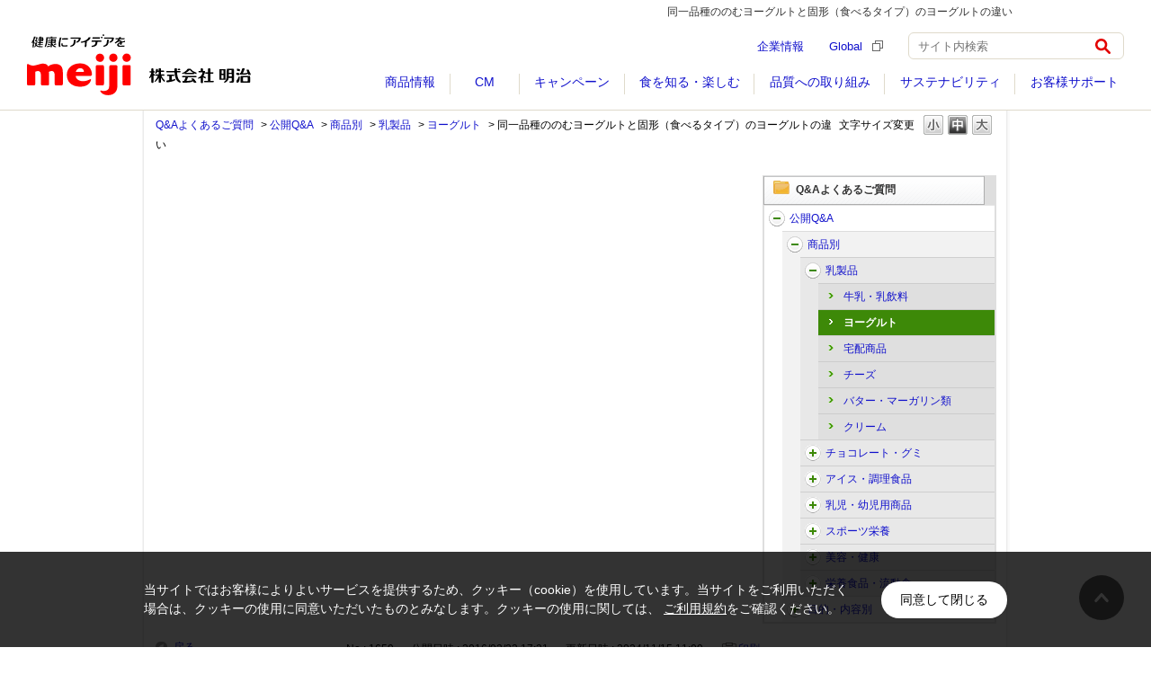

--- FILE ---
content_type: text/html; charset=utf-8
request_url: https://qa.meiji.co.jp/faq/show/1659?category_id=653&site_domain=default
body_size: 8301
content:
<!DOCTYPE html PUBLIC "-//W3C//DTD XHTML 1.0 Transitional//EN" "http://www.w3.org/TR/xhtml1/DTD/xhtml1-transitional.dtd">
<html xmlns="http://www.w3.org/1999/xhtml" lang="ja" xml:lang="ja">
  <head>
 <meta http-equiv="content-type" content="text/html; charset=UTF-8" />
    <meta http-equiv="X-UA-Compatible" content="IE=edge,chrome=1" />
    <meta http-equiv="Pragma" content="no-cache"/>
    <meta http-equiv="Cache-Control" content="no-cache"/>
    <meta http-equiv="Expires" content="0"/>
    <meta name="description" content="原材料が一部異なっていることや組成に少し違いがありますが、乳酸菌は同じ種類のものを使用しています。のむヨーグルトが固形（食べるタイプ）と比較して液状なのは、製造方法の違いです。固形タイプのヨーグルトを" />
    <meta name="keywords" content="ヨーグルト,乳製品,商品別,公開Q&amp;A,株式会社明治,meiji,FAQ,Q&amp;A,お問い合わせ" />
    <meta name="csrf-param" content="authenticity_token" />
<meta name="csrf-token" content="SRg3uZHYbJZBzDnYnqpHGz6nhtv0oimOEACFqwDWjxlfC1mFe4Gmgmnxw1weFa9D3DrYCxMxs-3tt4Z9dI39Gw" />
    <script src="/assets/application_front_pc-70829ab258f817609cf7b092652328b6cc107d834757186420ba06bcb3c507c9.js"></script>
<script src="/assets/calendar/calendar-ja-da58e63df1424289368016b5077d61a523d45dd27a7d717739d0dbc63fa6a683.js"></script>
<script>jQuery.migrateMute = true;</script>
<script src="/assets/jquery-migrate-3.3.2.min-dbdd70f5d90839a3040d1cbe135a53ce8f7088aa7543656e7adf9591fa3782aa.js"></script>
<link rel="stylesheet" href="/assets/application_front_pc-7cab32363d9fbcfee4c18a6add9fe66228e2561d6fe655ed3c9a039bf433fbd8.css" media="all" />
<link href="/stylesheets/style.css?ztnomZy_vqmBpL__cqOJLbeNnA59KNus_WuVkco_m8HYyoalduZ0vamZRXvyHGF1VRDC3pq7Qc8A3JZHvmTpww" media="all" rel="stylesheet" type="text/css" />
<link rel="stylesheet" href="https://qa.meiji.co.jp/css/style.css?site_id=-1" media="all" />
<link rel="stylesheet" href="https://qa.meiji.co.jp/css/style.css?site_id=1" media="all" />

<link rel='shortcut icon' href='/usr/favicon/images/jPzuBXE9qKtuUfmz.ico?site_domain=default'>
<link rel='icon' href='/usr/favicon/images/jPzuBXE9qKtuUfmz.ico?site_domain=default'>
    
    <title>同一品種ののむヨーグルトと固形（食べるタイプ）のヨーグルトの違い | 明治 Q&amp;Aよくあるご質問</title>
    
  </head>
  <body class="lang_size_medium" id="faq_show">
    <div class='okw_headline'><h1>同一品種ののむヨーグルトと固形（食べるタイプ）のヨーグルトの違い</h1></div>
    <a name="top"></a>
    <div id="okw_wrapper">

<span><link rel="stylesheet" media="all" href="https://www.meiji.co.jp/assets/css/common.css" /></span>

<span><link rel="stylesheet" media="all" href="/usr/file/attachment/custom.css" /></span>


<!-- Google Tag Manager -->
<script>(function(w,d,s,l,i){w[l]=w[l]||[];w[l].push({'gtm.start':
      new Date().getTime(),event:'gtm.js'});var f=d.getElementsByTagName(s)[0],
    j=d.createElement(s),dl=l!='dataLayer'?'&l='+l:'';j.async=true;j.src=
    'https://www.googletagmanager.com/gtm.js?id='+i+dl;f.parentNode.insertBefore(j,f);
  })(window,document,'script','dataLayer','GTM-MLHD7GJ');</script>
<!-- End Google Tag Manager -->

<!-- Google Tag Manager (noscript) -->
<noscript><iframe src="https://www.googletagmanager.com/ns.html?id=GTM-MLHD7GJ" height="0" width="0" style="display:none;visibility:hidden"></iframe></noscript>
<!-- End Google Tag Manager (noscript) -->


<span>
<link href="/usr/file/attachment/global_footer.css" rel="stylesheet" type="text/css"> </span>


<header id="js-header" class="l-header" role="banner">
  <div class="l-header-container">
    <div class="l-header-inner">
      <div class="l-header-heading">
        <a href="https://www.meiji.co.jp/" class="l-header-logo" onclick="dataLayer.push({event:'eventTrack', cat:'header', act:'linkTrack', lab:'健康にアイデアを 株式会社 明治'});">
          <img src="https://www.meiji.co.jp/assets/img/structures/logo.svg" class="m-header-logo" alt="健康にアイデアを 株式会社 明治">
        </a>
      </div>
      <div class="l-header-content">
        <button class="m-header-btn js-header-btn" aria-controls="header-menu" aria-expanded="false">
          <span class="m-header-btn-wrap js-header-btn-wrap">
            <span class="m-header-btn-icon js-header-btn-icon"></span>
            <span class="m-header-btn-icon js-header-btn-icon"></span>
            <span class="m-header-btn-icon js-header-btn-icon"></span>
          </span>
          <span class="m-header-btn-txt js-header-btn-txt">メニュー</span>
        </button>
        <div id="header-menu" class="l-header-nav js-header-nav" aria-hidden="false">
          <div class="l-header-nav-grid">
            <div class="l-header-nav-item-1">
              <nav class="l-nav" role="navigation" aria-label="メインメニュー">
                <ul class="m-nav-list js-nav-list">
                  <li class="js-nav-list-content">
                    <a href="https://www.meiji.co.jp/products/" class="m-nav js-nav" data-nav="products" onclick="dataLayer.push({event:'eventTrack', cat:'header', act:'linkTrack', lab:'GlobalNavi_商品情報'});"><span class="m-nav-txt">商品情報</span></a>
                  </li>
                  <li class="js-nav-list-content">
                    <a href="https://www.meiji.co.jp/cm/" class="m-nav js-nav" tabindex="0"><span class="m-nav-txt">CM</span></a>
                  </li>
                  <li class="js-nav-list-content">
                    <a href="https://www.meiji.co.jp/campaign/" class="m-nav js-nav" tabindex="0"><span class="m-nav-txt">キャンペーン</span></a>
                  </li>
                  <li class="js-nav-list-content">
                    <a href="https://www.meiji.co.jp/learned/" class="m-nav js-nav" data-nav="learned" onclick="dataLayer.push({event:'eventTrack', cat:'header', act:'linkTrack', lab:'GlobalNavi_食を知る・楽しむ'});"><span class="m-nav-txt">食を知る・楽しむ</span></a>
                  </li>
                  <li class="js-nav-list-content">
                    <a href="https://www.meiji.co.jp/quality/" class="m-nav js-nav" data-nav="quality" onclick="dataLayer.push({event:'eventTrack', cat:'header', act:'linkTrack', lab:'GlobalNavi_品質への取り組み'});"><span class="m-nav-txt">品質への取り組み</span></a>
                  </li>
                  <li class="js-nav-list-content">
                    <a href="https://www.meiji.co.jp/sustainability/" class="m-nav js-nav" data-nav="sustainability" onclick="dataLayer.push({event:'eventTrack', cat:'header', act:'linkTrack', lab:'GlobalNavi_サステナビリティ'});"><span class="m-nav-txt">サステナビリティ</span></a>
                  </li>
                  <li class="js-nav-list-content">
                    <a href="https://www.meiji.co.jp/support/" class="m-nav js-nav" data-nav="support" onclick="dataLayer.push({event:'eventTrack', cat:'header', act:'linkTrack', lab:'GlobalNavi_お客様サポート'});"><span class="m-nav-txt">お客様サポート</span></a>
                  </li>
                </ul>
              </nav>
            </div>
            <div class="l-header-nav-item-2">
              <div class="l-header-link-list">
                <ul class="m-header-link-list">
                  <li><a href="https://www.meiji.co.jp/corporate/" class="m-header-link" onclick="dataLayer.push({event:'eventTrack', cat:'header', act:'linkTrack', lab:'企業情報'});">企業情報</a></li>
                  <li>
                    <a href="https://www.meiji.com/global/" target="_blank" class="m-header-link" onclick="dataLayer.push({event:'eventTrack', cat:'header', act:'linkTrack', lab:'Global'});">Global <img src="https://www.meiji.co.jp/assets/img/icons/external_gray.svg" class="m-external" alt="（新しいウィンドウ）">
                    </a>
                  </li>
                  <li>
                    <form name="search_form" class="m-header-search" role="search" action="https://search.meiji.co.jp/" method="GET">
                      <input type="text" name="kw" value="" class="m-header-search-input" placeholder="サイト内検索" title="キーワード">
                      <input type="hidden" name="ie" value="u">
                      <button type="submit" class="m-header-search-btn">
                        <img src="https://www.meiji.co.jp/assets/img/icons/search_red.svg" alt="検索"></button>
                    <input type="hidden" name="site_domain" value="default" /></form>
                  </li>
                </ul>
              </div>
            </div>
            <div class="l-header-nav-item-3">
              <button class="m-header-close js-header-close">閉じる</button>
            </div>
          </div>
        </div>
      </div>
    </div>
  </div>
</header>

      <div id="okw_contents">
        <div id="okw_contents_base">
          <div id="okw_contents_inner" class="clearfix">
            <div id="okw_sub_header" class="clearfix">
              <div id="login_user_name"></div>
              <ul id="fontCol" class="flo_r">
                  <li class="okw_txt">文字サイズ変更</li>
  <li class="fntSml fntSml_ja">
    <a update_flash_color="#d4e0e8" data-remote="true" href="/front/font_size?font_type=small&amp;site_domain=default">S</a>
  </li>
  <li class="fntMidOn fntMidOn_ja">
    <a update_flash_color="#d4e0e8" data-remote="true" href="/front/font_size?font_type=middle&amp;site_domain=default">M</a>
  </li>
  <li class="fntBig fntBig_ja">
    <a update_flash_color="#d4e0e8" data-remote="true" href="/front/font_size?font_type=large&amp;site_domain=default">L</a>
  </li>

              </ul>
              <ul class="okw_bread">
  <li class="okw_bread_list"><a href="/category/show/1?site_domain=default">Q&amp;Aよくあるご質問</a><span>&nbsp;&gt;&nbsp;</span><a href="/category/show/237?site_domain=default">公開Q&amp;A</a><span>&nbsp;&gt;&nbsp;</span><a href="/category/show/238?site_domain=default">商品別</a><span>&nbsp;&gt;&nbsp;</span><a href="/category/show/244?site_domain=default">乳製品</a><span>&nbsp;&gt;&nbsp;</span><a href="/category/show/255?site_domain=default">ヨーグルト</a><span>&nbsp;&gt;&nbsp;</span><span>同一品種ののむヨーグルトと固形（食べるタイプ）のヨーグルトの違い</span></li>
</ul>
            
            </div>
            
<div id="okw_side" class="flo_r"><div class="colArea clearfix"><div class="oneCol okw_parts_category_tree"><div id="category_tree" class="category_tree">
  <div class="ttl_col"><h2 class="ttl_bg"><span class="icocate_tree">Q&amp;Aよくあるご質問</span></h2></div>
  
  
  
  <ul id="tree_1" class="category_level_0">
    
  
  <li id="tree_icon_237" class="category_open">
    <div class="category_on cate_pull_inert_bg">
      <a class="pm_icon flo_l" child_url="#" js_effect_time="500" self_tag_id="tree_icon_237" tree_open="true" href="/category/show/237?site_domain=default">/category/show/237?site_domain=default</a><a href="/category/show/237?site_domain=default">公開Q&amp;A</a>
    </div>
    
  <ul id="tree_237" class="category_level_1">
    
  
  <li id="tree_icon_238" class="category_open">
    <div class="category_on cate_pull_inert_bg">
      <a class="pm_icon flo_l" child_url="#" js_effect_time="500" self_tag_id="tree_icon_238" tree_open="true" href="/category/show/238?site_domain=default">/category/show/238?site_domain=default</a><a href="/category/show/238?site_domain=default">商品別</a>
    </div>
    
  <ul id="tree_238" class="category_level_2">
    
  
  <li id="tree_icon_244" class="category_open">
    <div class="category_on cate_pull_inert_bg">
      <a class="pm_icon flo_l" child_url="#" js_effect_time="500" self_tag_id="tree_icon_244" tree_open="true" href="/category/show/244?site_domain=default">/category/show/244?site_domain=default</a><a href="/category/show/244?site_domain=default">乳製品</a>
    </div>
    
  <ul id="tree_244" class="category_level_3">
    
  
  <li id="tree_icon_254" >
    <div class="category_none cate_pull_inert_bg">
      <a href="/category/show/254?site_domain=default">牛乳・乳飲料</a>
    </div>
    
  </li>

  
  <li id="tree_icon_255" >
    <div class="category_none category_select cate_pull_inert_bg">
      <a href="/category/show/255?site_domain=default">ヨーグルト</a>
    </div>
    
  </li>

  
  <li id="tree_icon_256" >
    <div class="category_none cate_pull_inert_bg">
      <a href="/category/show/256?site_domain=default">宅配商品</a>
    </div>
    
  </li>

  
  <li id="tree_icon_258" >
    <div class="category_none cate_pull_inert_bg">
      <a href="/category/show/258?site_domain=default">チーズ</a>
    </div>
    
  </li>

  
  <li id="tree_icon_257" >
    <div class="category_none cate_pull_inert_bg">
      <a href="/category/show/257?site_domain=default">バター・マーガリン類</a>
    </div>
    
  </li>

  
  <li id="tree_icon_259" >
    <div class="category_none cate_pull_inert_bg">
      <a href="/category/show/259?site_domain=default">クリーム</a>
    </div>
    
  </li>

  </ul>




  </li>

  
  <li id="tree_icon_243" class="category_close">
    <div class="category_on cate_pull_inert_bg">
      <a class="pm_icon flo_l" child_url="/category/tree_open/243?node=3&amp;site_domain=default&amp;tag_id=tree_icon_243" js_effect_time="500" self_tag_id="tree_icon_243" tree_open="true" href="/category/show/243?site_domain=default">/category/show/243?site_domain=default</a><a href="/category/show/243?site_domain=default">チョコレート・グミ</a>
    </div>
    
  </li>

  
  <li id="tree_icon_245" class="category_close">
    <div class="category_on cate_pull_inert_bg">
      <a class="pm_icon flo_l" child_url="/category/tree_open/245?node=3&amp;site_domain=default&amp;tag_id=tree_icon_245" js_effect_time="500" self_tag_id="tree_icon_245" tree_open="true" href="/category/show/245?site_domain=default">/category/show/245?site_domain=default</a><a href="/category/show/245?site_domain=default">アイス・調理食品</a>
    </div>
    
  </li>

  
  <li id="tree_icon_246" class="category_close">
    <div class="category_on cate_pull_inert_bg">
      <a class="pm_icon flo_l" child_url="/category/tree_open/246?node=3&amp;site_domain=default&amp;tag_id=tree_icon_246" js_effect_time="500" self_tag_id="tree_icon_246" tree_open="true" href="/category/show/246?site_domain=default">/category/show/246?site_domain=default</a><a href="/category/show/246?site_domain=default">乳児・幼児用商品</a>
    </div>
    
  </li>

  
  <li id="tree_icon_247" class="category_close">
    <div class="category_on cate_pull_inert_bg">
      <a class="pm_icon flo_l" child_url="/category/tree_open/247?node=3&amp;site_domain=default&amp;tag_id=tree_icon_247" js_effect_time="500" self_tag_id="tree_icon_247" tree_open="true" href="/category/show/247?site_domain=default">/category/show/247?site_domain=default</a><a href="/category/show/247?site_domain=default">スポーツ栄養</a>
    </div>
    
  </li>

  
  <li id="tree_icon_650" class="category_close">
    <div class="category_on cate_pull_inert_bg">
      <a class="pm_icon flo_l" child_url="/category/tree_open/650?node=3&amp;site_domain=default&amp;tag_id=tree_icon_650" js_effect_time="500" self_tag_id="tree_icon_650" tree_open="true" href="/category/show/650?site_domain=default">/category/show/650?site_domain=default</a><a href="/category/show/650?site_domain=default">美容・健康</a>
    </div>
    
  </li>

  
  <li id="tree_icon_248" class="category_close">
    <div class="category_on cate_pull_inert_bg">
      <a class="pm_icon flo_l" child_url="/category/tree_open/248?node=3&amp;site_domain=default&amp;tag_id=tree_icon_248" js_effect_time="500" self_tag_id="tree_icon_248" tree_open="true" href="/category/show/248?site_domain=default">/category/show/248?site_domain=default</a><a href="/category/show/248?site_domain=default">栄養食品・流動食</a>
    </div>
    
  </li>

  </ul>




  </li>

  
  <li id="tree_icon_241" class="category_close">
    <div class="category_on cate_pull_inert_bg">
      <a class="pm_icon flo_l" child_url="/category/tree_open/241?node=2&amp;site_domain=default&amp;tag_id=tree_icon_241" js_effect_time="500" self_tag_id="tree_icon_241" tree_open="true" href="/category/show/241?site_domain=default">/category/show/241?site_domain=default</a><a href="/category/show/241?site_domain=default">目的・内容別</a>
    </div>
    
  </li>

  </ul>




  </li>

  </ul>









</div>
</div></div></div><div id="okw_center" class="okw_side flo_l"><div class="colArea clearfix"><div class="oneCol okw_main_faq">    <!-- FAQ_CONTENTS_AREA -->
    <div class="faq_qstInf_col clearfix">
    <ul class="siteLink">
        <li class="preLink">
            <a title="戻る" href="/category/show/653?site_domain=default">戻る</a>
        </li>
    </ul>
  <ul class="faq_dateNo flo_r">
    <li class="faq_no">No&nbsp;:&nbsp;1659</li>
      <li class="faq_date">公開日時&nbsp;:&nbsp;2016/02/23 17:21</li>
      <li class="faq_date">更新日時&nbsp;:&nbsp;2024/11/15 11:09</li>
        <li class="faq_print">
          <span class="icoPrint">
              <a target="_blank" href="/print/faq/1659?category_id=653&amp;site_domain=default">印刷</a>
          </span>
        </li>
  </ul>
</div>
<span class="mark_area"></span>

<script type='text/javascript'>
    //<![CDATA[
    $(function() {
        $("#faq_tag_search_return_button").click(function () {
            const keywordTagsJ = JSON.stringify()
            const faqId = `${}`
            faq_popup_close_log(keywordTagsJ, faqId);
            window.close();
            return false;
        });
    });
    //]]>
</script>

<h2 class="faq_qstCont_ttl"><span class="icoQ">同一品種ののむヨーグルトと固形（食べるタイプ）のヨーグルトの違い</span></h2>
<div class="faq_qstCont_col">
    <div id="faq_question_contents" class="faq_qstCont_txt clearfix">
      <div>のむヨーグルトを飲んでいますが同一品種の固形（食べるタイプ）のヨーグルトとどちらの方が体にいいですか？</div>

    </div>
  <dl class="faq_cate_col clearfix">
    <dt>カテゴリー&nbsp;:&nbsp;</dt>
    <dd>
      <ul>
          <li class="clearfix">
            <a href="/category/show/1?site_domain=default">Q&amp;Aよくあるご質問</a><span>&nbsp;&gt;&nbsp;</span><a href="/category/show/237?site_domain=default">公開Q&amp;A</a><span>&nbsp;&gt;&nbsp;</span><a href="/category/show/238?site_domain=default">商品別</a><span>&nbsp;&gt;&nbsp;</span><a href="/category/show/244?site_domain=default">乳製品</a><span>&nbsp;&gt;&nbsp;</span><a href="/category/show/255?site_domain=default">ヨーグルト</a>
          </li>
          <li class="clearfix">
            <a href="/category/show/1?site_domain=default">Q&amp;Aよくあるご質問</a><span>&nbsp;&gt;&nbsp;</span><a href="/category/show/237?site_domain=default">公開Q&amp;A</a><span>&nbsp;&gt;&nbsp;</span><a href="/category/show/241?site_domain=default">目的・内容別</a><span>&nbsp;&gt;&nbsp;</span><a href="/category/show/654?site_domain=default">原材料・栄養・成分</a>
          </li>
          <li class="clearfix">
            <a href="/category/show/1?site_domain=default">Q&amp;Aよくあるご質問</a><span>&nbsp;&gt;&nbsp;</span><a href="/category/show/237?site_domain=default">公開Q&amp;A</a><span>&nbsp;&gt;&nbsp;</span><a href="/category/show/241?site_domain=default">目的・内容別</a><span>&nbsp;&gt;&nbsp;</span><a href="/category/show/655?site_domain=default">乳酸菌関連</a>
          </li>
      </ul>
    </dd>
  </dl>
</div>
<h2 class="faq_ans_bor faq_ans_ttl">
    <span class="icoA">回答</span>
</h2>
<div class="faq_ans_col">
  <div id="faq_answer_contents" class="faq_ansCont_txt clearfix">
    <div>原材料が一部異なっていることや組成に少し違いがありますが、乳酸菌は同じ種類のものを使用しています。のむヨーグルトが固形（食べるタイプ）と比較して液状なのは、製造方法の違いです。固形タイプのヨーグルトを撹拌等の工程で液状にし、安定剤を加えて乳成分が沈殿しにくいようにしたものがのむヨーグルトです。</div>

  </div>
  
</div>

<script type="text/javascript">
$(function() {
  function resetFaqCountFlag() {
    window.__faq_countup_sent__ = false;
  }

  function countUpOnce() {
    // すでに送信済みならスキップ
    if (window.__faq_countup_sent__) return;
    window.__faq_countup_sent__ = true;

    fetch("/faq/countup?site_domain=default", {
      method: "POST",
      headers: {
        "Content-Type": "application/json",
        "X-CSRF-Token": $('meta[name=csrf-token]').attr('content'),
        "X-Requested-With": "XMLHttpRequest"
      },
      body: JSON.stringify({
        faq_id: "1659",
        category_id: "255"
      })
    });
  }

  countUpOnce();

  // PC タグ検索 個別のモーダルを閉じる場合
  $("#faq_show .faq_tag_search_return_button").on("click", function() {
    resetFaqCountFlag();
  });
  // PC タグ検索 全てのモーダルを閉じる場合
  $("#faq_show .faq_tag_search_close_button").on("click", function() {
    resetFaqCountFlag();
  });

  // スマホ タグ検索
  $('.faq_tag_modal_close_btn').on("click", function() {
    resetFaqCountFlag();
  });

  // PC スーパーアシスタント Colorboxモーダルを閉じる場合
  $(document).on("cbox_closed", function() {
    resetFaqCountFlag();
  });

  // スマホ スーパーアシスタント FAQ詳細から戻る場合
  $("#toggle_preview_faq").on("click", function() {
    resetFaqCountFlag();
  });
});
</script>


    <!-- /FAQ_CONTENTS_AREA -->


</div></div><div class="colArea clearfix"><div class="oneCol okw_parts_enquete">  <div class="okw_enquete_area">
    <h2 class="questioner_ttl" id="enquete_form_message">アンケート:ご意見をお聞かせください</h2>
    <div class="questioner_col">
      <form id="enquete_form" update_flash_color="#d4e0e8" action="/faq/new_faq_enquete_value?site_domain=default" accept-charset="UTF-8" data-remote="true" method="post"><input type="hidden" name="authenticity_token" value="9AWzl0CC7OK5CF2XrMdbW2h7kCyjrCqmifpgxtqii6heBs9762Ynjz4YwsrFwyH-_w7zpeP_uke0dsiiuA_jLA" autocomplete="off" />
        <ul class="faq_form_list">
          <input value="1659" autocomplete="off" type="hidden" name="faq_enquete_value[faq_id]" id="faq_enquete_value_faq_id" />
          <input value="653" autocomplete="off" type="hidden" name="faq_enquete_value[category_id]" id="faq_enquete_value_category_id" />
          
            <li>
                  <input type="radio" value="1" checked="checked" name="faq_enquete_value[enquete_id]" id="faq_enquete_value_enquete_id_1" />
              <label for="faq_enquete_value_enquete_id_1">解決した</label>
            </li>
            <li>
                  <input type="radio" value="2" name="faq_enquete_value[enquete_id]" id="faq_enquete_value_enquete_id_2" />
              <label for="faq_enquete_value_enquete_id_2">解決したが分かりにくい</label>
            </li>
            <li>
                  <input type="radio" value="3" name="faq_enquete_value[enquete_id]" id="faq_enquete_value_enquete_id_3" />
              <label for="faq_enquete_value_enquete_id_3">解決しなかった</label>
            </li>
        </ul>
          <div class="questioner_txt_col">
            <span class="questioner_sub_msg">ご意見・ご感想をお寄せください</span>
                <textarea cols="70" rows="2" class="questioner_txt" name="faq_enquete_value[comment]" id="faq_enquete_value_comment">
</textarea>
            <span class="questioner_description">お問い合わせを入力されましてもご返信はいたしかねます</span>
          </div>
        <div class="questioner_submit_btn">
          <input type="submit" name="commit" value="送信する" id="enquete_form_button" class="questioner_btn" />
        </div>
<input type="hidden" name="site_domain" value="default" /></form>    </div>
  </div>

</div></div><div class="colArea clearfix"><div class="oneCol okw_parts_faq_relations">  <span class="spinner"></span>

  <script type="text/javascript">
      $.ajax({
          type: 'GET',
          url: '/custom_part/faq_relations?category_id=255&id=1659&site_domain=default&split=false',
          dataType: 'html',
          success: function(data) {
              $('.okw_parts_faq_relations').html(data)
          }
      });
  </script>
</div></div><div class="colArea clearfix"><div class="oneCol okw_parts_usr_29"><div class="mailForm">
                                    <div class="inner">
                                        <figure class="img">
                                            <img src="/usr/file/attachment/mail_pc.png" alt="">
                                        </figure>
                                        <div class="sentents">
                                            <h3 class="title"><a href="https://meiji.smiloop.jp/contact" target="_blank" class="anchor">メールでのお問い合わせ<span class="sub">（お問い合わせフォーム）<img src="https://www.meiji.co.jp/assets/img/icons/external_gray.svg" class="m-external" alt="（新しいウィンドウ）"></span></a></h3>
                                            <p>お客様の「なぜ」「どうして」に、的確・スピーディーにお応えし、さらに、お客様のご意見・ご相談をよりよい商品の開発・改善、サービスの向上に役立てるよう、企業とお客様を結ぶ大切なかけ橋として、積極的に活動していきます。</p>
                                        </div>
                                    </div>
                                </div></div></div><div class="colArea clearfix"><div class="oneCol okw_parts_usr_28"><span><script src="/usr/file/attachment/custom_detail.js"></script></span></div></div><p class="topLink"><a href="#top">TOPへ</a></p></div>
<script type="text/javascript">
$(function() {
  function resetFaqCountFlag() {
    window.__faq_countup_sent__ = false;
  }

  function countUpOnce() {
    // すでに送信済みならスキップ
    if (window.__faq_countup_sent__) return;
    window.__faq_countup_sent__ = true;

    fetch("/faq/countup?site_domain=default", {
      method: "POST",
      headers: {
        "Content-Type": "application/json",
        "X-CSRF-Token": $('meta[name=csrf-token]').attr('content'),
        "X-Requested-With": "XMLHttpRequest"
      },
      body: JSON.stringify({
        faq_id: "1659",
        category_id: "255"
      })
    });
  }

  countUpOnce();

  // PC タグ検索 個別のモーダルを閉じる場合
  $("#faq_show .faq_tag_search_return_button").on("click", function() {
    resetFaqCountFlag();
  });
  // PC タグ検索 全てのモーダルを閉じる場合
  $("#faq_show .faq_tag_search_close_button").on("click", function() {
    resetFaqCountFlag();
  });

  // スマホ タグ検索
  $('.faq_tag_modal_close_btn').on("click", function() {
    resetFaqCountFlag();
  });

  // PC スーパーアシスタント Colorboxモーダルを閉じる場合
  $(document).on("cbox_closed", function() {
    resetFaqCountFlag();
  });

  // スマホ スーパーアシスタント FAQ詳細から戻る場合
  $("#toggle_preview_faq").on("click", function() {
    resetFaqCountFlag();
  });
});
</script>


          </div>
        </div>
      </div>
<footer id="js-footer" class="l-footer" role="contentinfo">
    <div class="l-pagetop js-pagetop is-hidden">
        <a href="#top" class="m-pagetop js-anchorLink">
            <img src="https://www.meiji.co.jp/assets/img/icons/pagetop.svg" alt="ページの先頭へ">
        </a>
    </div>
    <div class="l-footer-container">
        <div class="l-footer-inner">
            <div class="l-footer-grid">
                <div class="l-footer-item-1">
                    <div class="l-footer-sns">
                        <ul class="l-socialmedia" data-content-md="center">
                            <li>
                                <a href="https://www.facebook.com/MeijiCoLtd/" target="_blank" class="m-socialmedia-fb" onclick="dataLayer.push({event:'eventTrack', cat:'footer', act:'linkTrack', lab:'Facebook'});">
                                    <img src="https://www.meiji.co.jp/assets/img/icons/facebook.svg" alt="Facebook（新しいウィンドウ）">
                                </a>
                            </li>
                            <li>
                                <a href="https://twitter.com/MeijiCoLtd" target="_blank" class="m-socialmedia-tw" onclick="dataLayer.push({event:'eventTrack', cat:'footer', act:'linkTrack', lab:'Twitter'});">
                                    <img src="https://www.meiji.co.jp/assets/img/icons/twitter.svg" alt="Twitter（新しいウィンドウ）">
                                </a>
                            </li>
                            <!--
              <li>
                <a href="#" target="_blank" class="m-socialmedia-insta">
                  <img src="https://www.meiji.co.jp/assets/img/icons/instagram.svg" alt="Instagram（新しいウィンドウ）">
                </a>
              </li>
              -->
                            <li>
                                <a href="https://line.me/R/ti/p/%40199yplyn" target="_blank" class="m-socialmedia-line" onclick="dataLayer.push({event:'eventTrack', cat:'footer', act:'linkTrack', lab:'LINE'});">
                                    <img src="https://www.meiji.co.jp/assets/img/icons/line.svg" alt="LINE（新しいウィンドウ）">
                                </a>
                            </li>
                            <li>
                                <a href="https://www.youtube.com/user/meijiokashi" target="_blank" class="m-socialmedia-youtube" onclick="dataLayer.push({event:'eventTrack', cat:'footer', act:'linkTrack', lab:'Youtube'});">
                                    <img src="https://www.meiji.co.jp/assets/img/icons/youtube.svg" alt="Youtube（新しいウィンドウ）">
                                </a>
                            </li>
                        </ul>
                        <div class="l-footer-sns-link">
                            <a href="https://www.meiji.co.jp/socialmedia/" class="m-footer-sns-link" onclick="dataLayer.push({event:'eventTrack', cat:'footer', act:'linkTrack', lab:'公式アカウント一覧'});">公式アカウント一覧</a>
                        </div>
                    </div>
                </div>
                <div class="l-footer-item-2">
                    <ul class="m-footer-nav">
                        <li><a href="https://www.meiji.co.jp/support/inquiry/" class="m-footer-link" onclick="dataLayer.push({event:'eventTrack', cat:'footer', act:'linkTrack', lab:'お問い合わせ'});">お問い合わせ</a></li>
                        <li><a href="https://www.meiji.co.jp/sitemap/" class="m-footer-link" onclick="dataLayer.push({event:'eventTrack', cat:'footer', act:'linkTrack', lab:'サイトマップ'});">サイトマップ</a></li>
                        <li><a href="https://www.meiji.co.jp/privacy/" class="m-footer-link" onclick="dataLayer.push({event:'eventTrack', cat:'footer', act:'linkTrack', lab:'個人情報保護について'});">個人情報保護について</a></li>
                        <li><a href="https://www.meiji.co.jp/socialmedia/policy/" class="m-footer-link" onclick="dataLayer.push({event:'eventTrack', cat:'footer', act:'linkTrack', lab:'ソーシャルメディアポリシー'});">ソーシャルメディアポリシー</a></li>
                        <li><a href="https://www.meiji.co.jp/regulation/" class="m-footer-link" onclick="dataLayer.push({event:'eventTrack', cat:'footer', act:'linkTrack', lab:'ご利用規約'});">ご利用規約</a></li>
                        <li><a href="https://www.meiji.co.jp/accessibility/" class="m-footer-link" onclick="dataLayer.push({event:'eventTrack', cat:'footer', act:'linkTrack', lab:'アクセシビリティへの対応方針'});">アクセシビリティへの対応方針</a></li>
                    </ul>
                </div>
                <div class="l-footer-item-3">
                    <ul class="m-footer-links">
                        <li>
                            <a href="https://www.meiji.com" target="_blank" class="m-footer-link-external" onclick="dataLayer.push({event:'eventTrack', cat:'footer', act:'linkTrack', lab:'明治ホールディングス株式会社'});">明治ホールディングス株式会社<img src="https://www.meiji.co.jp/assets/img/icons/external_gray.svg" class="m-external" alt="（新しいウィンドウ）"></a>
                        </li>
                        <li>
                            <a href="https://www.meiji-seika-pharma.co.jp/" target="_blank" class="m-footer-link-external" onclick="dataLayer.push({event:'eventTrack', cat:'footer', act:'linkTrack', lab:'Meiji Seika ファルマ株式会社'});">Meiji Seika ファルマ株式会社<img src="https://www.meiji.co.jp/assets/img/icons/external_gray.svg" class="m-external" alt="（新しいウィンドウ）"></a>
                        </li>
                    </ul>
                </div>
                <div class="l-footer-item-4">
                    <p class="l-footer-name">
                        <a href="https://www.meiji.co.jp/" onclick="dataLayer.push({event:'eventTrack', cat:'footer', act:'linkTrack', lab:'株式会社明治'});"><img class="m-footer-name" src="https://www.meiji.co.jp/assets/img/structures/name.svg" alt="株式会社明治"></a>
                    </p>
                    <p class="m-footer-copyright">Copyright Meiji Co., Ltd. All Right Reserved</p>
                </div>
            </div>
        </div>
    </div>
    <div class="l-gdpr is-hidden">
        <div class="l-gdpr-inner">
            <div class="l-gdpr-row">
                <div class="l-gdpr-col">
                    <p class="m-gdpr-txt">当サイトではお客様によりよいサービスを提供するため、クッキー（cookie）を使用しています。当サイトをご利用いただく場合は、クッキーの使用に同意いただいたものとみなします。クッキーの使用に関しては、
                        <a href="https://www.meiji.co.jp/regulation/index.html" target="_blank">ご利用規約</a>をご確認ください。</p>
                </div>
                <div class="l-gdpr-col">
                    <button id="m-gdpr-btn" class="m-gdpr-btn">同意して閉じる</button>
                </div>
            </div>
        </div>
        <script>
            document.getElementById('m-gdpr-btn').addEventListener('click', function() {
                var d = new Date();
                d.setTime(d.getTime() + (365 * 24 * 60 * 60 * 1000));
                var expires = 'expires=' + d.toUTCString();
                document.cookie = 'meiji_gdpr=1;' + expires + ';path=/';
                var target = document.querySelector('.l-gdpr');
                target.classList.add('is-hidden');
            }, false);
        </script>
    </div>
    <div id="page_top" class="l-pagetop js-pagetop is-fixed">
        <a href="#top" class="m-pagetop js-anchorLink">
            <img src="https://www.meiji.co.jp/assets/img/icons/pagetop.svg" alt="ページの先頭へ">
        </a>
    </div>
    <style>
        .l-gdpr {z-index: 100000;}
        .m-gdpr-txt a {color: #fff;}
        .l-pagetop.is-fixed {z-index: 99999;}
    </style>
</footer>

  <!-- SiteCatalyst code version: H.24.4.
  Copyright 1996-2012 Adobe, Inc. All Rights Reserved
  More info available at http://www.omniture.com -->
  <script language="JavaScript" src="https://www.meiji.co.jp/common/js/sc/sjis/s_code.js"></script>
  <script language="JavaScript"><!--
  /* You may give each page an identifying name, server, and channel on
  the next lines. */
  s.pageName=""
  s.server=""
  s.channel="/faq"
  s.pageType=""
  s.prop1=""
  s.prop2=""
  s.prop3=""
  s.prop4=""
  s.prop5=""
  s.prop6=""
  s.prop7=""
  s.prop8=""
  s.prop9=""
  s.prop10=""
  /* Conversion Variables */
  s.campaign=""
  s.state=""
  s.zip=""
  s.events=""
  s.products=""
  s.purchaseID=""
  s.eVar1=""
  s.eVar2=""
  s.eVar3=""
  s.eVar4=""
  s.eVar5=""
  s.eVar6=""
  s.eVar7=""
  s.eVar8=""
  s.eVar9=""
  s.eVar10=""
  /************* DO NOT ALTER ANYTHING BELOW THIS LINE ! **************/
  var s_code=s.t();if(s_code)document.write(s_code)//--></script>
  <script language="JavaScript" type="text/javascript"><!--
  if(navigator.appVersion.indexOf('MSIE')>=0)document.write(unescape('%3C')+'\!-'+'-')
  //--></script><noscript><img src="https://meiji.112.2o7.net/b/ss/meijicojp/1/H.24.4--NS/0?[AQB]&cdp=4&[AQE]"
  height="1" width="1" border="0" alt="" /></noscript><!--/DO NOT REMOVE/-->
  <!-- End SiteCatalyst code version: H.24.4. -->
  <!-- SiteCatalystHTML.js START -->
  <script language="JavaScript" src="https://www.meiji.co.jp/common/js/sc/sc_html/SiteCatalystHTML.js"></script>
  <!-- SiteCatalystHTML.js END -->      <div id="okw_footer_default" class="clearfix">
        <p id="okw_logo_footer" class="flo_r logo_footer">
          <a href="https://aisaas.pkshatech.com/faq/" target="_blank">PKSHA FAQ logo</a>
        </p>
      </div>
    </div>


  </body>
</html>


--- FILE ---
content_type: text/html; charset=utf-8
request_url: https://qa.meiji.co.jp/custom_part/faq_relations?category_id=255&id=1659&site_domain=default&split=false
body_size: 429
content:
    <div class="ttl_col"><h2 class="ttl_bg"><span class="icoFaq">関連するFAQ</span></h2></div>
    <ul class="faq_relate_list">
        <li class="faq_list_bg1 Q_sml">
          <a title="ヨーグルトの表面に水分が出ていますが食べられますか" href="/faq/show/1658?category_id=255&amp;site_domain=default">ヨーグルトの表面に水分が出ていますが食べられますか</a>
        </li>
        <li class="faq_list_bg2 Q_sml">
          <a title="プロバイオティクスヨーグルト（ＬＧ２１、Ｒ－１、ＰＡ－３など）のドリンクタイプと固形（食べる）タイプの乳酸菌の違い" href="/faq/show/42?category_id=255&amp;site_domain=default">プロバイオティクスヨーグルト（ＬＧ２１、Ｒ－１、ＰＡ－３など）のドリンクタイプと固形（食べる）タイプの乳酸菌の違い</a>
        </li>
        <li class="faq_list_bg1 Q_sml">
          <a title="ヨーグルトを温めて食べて（飲んで）もよいですか" href="/faq/show/1652?category_id=255&amp;site_domain=default">ヨーグルトを温めて食べて（飲んで）もよいですか</a>
        </li>
        <li class="faq_list_bg2 Q_sml">
          <a title="プロビオヨーグルトＬＧ２１の食べ方・飲み方" href="/faq/show/729?category_id=255&amp;site_domain=default">プロビオヨーグルトＬＧ２１の食べ方・飲み方</a>
        </li>
        <li class="faq_list_bg1 Q_sml">
          <a title="明治の代表的なヨーグルトに使用している乳酸菌の違い" href="/faq/show/4032?category_id=255&amp;site_domain=default">明治の代表的なヨーグルトに使用している乳酸菌の違い</a>
        </li>
    </ul>



--- FILE ---
content_type: text/css
request_url: https://qa.meiji.co.jp/css/style.css?site_id=-1
body_size: -20
content:
/* 検索結果文字 */ 
.search_word { 
background-color: #ffff00; 
color: #000000; 
padding: 2px 5px 0; 
margin: 0 2px; 
border-radius: 5px; 
} 
